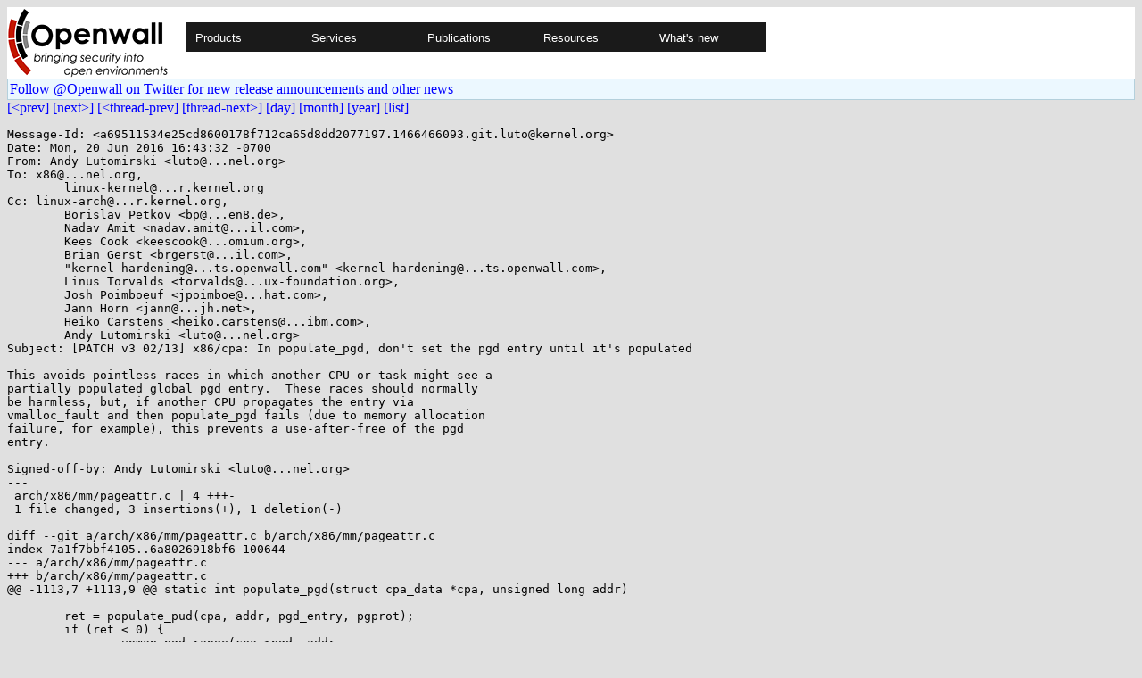

--- FILE ---
content_type: text/html; charset=utf-8
request_url: https://openwall.com/lists/kernel-hardening/2016/06/20/16
body_size: 2768
content:
<!DOCTYPE html PUBLIC "-//W3C//DTD HTML 4.01 Transitional//EN" "http://www.w3.org/TR/html4/loose.dtd">
<html>
<head>
<title>kernel-hardening - [PATCH v3 02/13] x86/cpa: In populate_pgd, don't set the pgd entry until it's populated</title>

<link href="/style.css" type="text/css" rel="stylesheet">
<style type="text/css">
.calendar { text-align: center; }
.ccell { background: #ccc; width: 5ex; padding: 2px; }

.cal_brief { text-align: center; }
.cal_brief td:first-child { background: inherit; }
.cal_brief td { background: #ccc; width: 5ex; padding: 2px; }
.cal_big { text-align: center; padding: 0; margin: 0; }
.cal_big td { padding: 0 2px; }
.cal_mon { text-align: center; }
.cal_mon th { font-size: small; padding: 0; margin: 0; }
.cal_mon td { background: #ccc; width: 5ex; height: 1.5em;
	padding: 2px; text-align: right; }
.cal_mon td[colspan] { background: inherit; }
.cal_mon sup { color: #F0F0F0; text-align: left; float: left;
	margin-top: -2pt; font-weight: bold; }
.cal_mon a { text-align: right; margin-left: -4em; float: right; }
</style>
</head>

<BODY bgcolor="#E0E0E0" text="black" link="blue" alink="red" vlink="navy">


<table bgcolor="#ffffff" width="100%" border="0" cellspacing="0" cellpadding="0">
<tr>

<td>
<a href="/"><img class="logo" src="/logo.png" border="0" width="182" height="80" alt="Openwall"></a>
<td width="100%">
<div class="nav">
<ul>
<li><a href="/">Products</a>
<ul>
<li><a href="/Owl/">Openwall GNU/*/Linux &nbsp; <i>server OS</i></a>
<li><a href="/lkrg/">Linux Kernel Runtime Guard</a>
<li><a href="/john/">John the Ripper &nbsp; <i>password cracker</i></a>
<ul>
<li><a href="/john/">Free &amp; Open Source for any platform</a>
<li><a href="/john/cloud/">in the cloud</a>
<li><a href="/john/pro/linux/">Pro for Linux</a>
<li><a href="/john/pro/macosx/">Pro for macOS</a>
</ul>
<li><a href="/wordlists/">Wordlists &nbsp; <i>for password cracking</i></a>
<li><a href="/passwdqc/">passwdqc &nbsp; <i>policy enforcement</i></a>
<ul>
<li><a href="/passwdqc/">Free &amp; Open Source for Unix</a>
<li><a href="/passwdqc/windows/">Pro for Windows (Active Directory)</a>
</ul>
<li><a href="/yescrypt/">yescrypt &nbsp; <i>KDF &amp; password hashing</i></a>
<li><a href="/yespower/">yespower &nbsp; <i>Proof-of-Work (PoW)</i></a>
<li><a href="/crypt/">crypt_blowfish &nbsp; <i>password hashing</i></a>
<li><a href="/phpass/">phpass &nbsp; <i>ditto in PHP</i></a>
<li><a href="/tcb/">tcb &nbsp; <i>better password shadowing</i></a>
<li><a href="/pam/">Pluggable Authentication Modules</a>
<li><a href="/scanlogd/">scanlogd &nbsp; <i>port scan detector</i></a>
<li><a href="/popa3d/">popa3d &nbsp; <i>tiny POP3 daemon</i></a>
<li><a href="/blists/">blists &nbsp; <i>web interface to mailing lists</i></a>
<li><a href="/msulogin/">msulogin &nbsp; <i>single user mode login</i></a>
<li><a href="/php_mt_seed/">php_mt_seed &nbsp; <i>mt_rand() cracker</i></a>
</ul>
<li><a href="/services/">Services</a>
<li id="narrow-li-1"><a>Publications</a>
<ul>
<li><a href="/articles/">Articles</a>
<li><a href="/presentations/">Presentations</a>
</ul>
<li><a>Resources</a>
<ul>
<li><a href="/lists/">Mailing lists</a>
<li><a href="https://openwall.info/wiki/">Community wiki</a>
<li><a href="https://github.com/openwall">Source code repositories (GitHub)</a>
<li><a href="/mirrors/">File archive &amp; mirrors</a>
<li><a href="/signatures/">How to verify digital signatures</a>
<li><a href="/ove/">OVE IDs</a>
</ul>
<li id="last-li"><a href="/news">What's new</a>
</ul>
</div>


</table>


<TABLE bgcolor="#B4D0DC" width="100%" border="0" cellspacing="0" cellpadding="1">
<TR><TD>
<TABLE width="100%" border="0" cellspacing="0" cellpadding="2">
<TR><TD bgcolor="#ECF8FF">
<a href="https://twitter.com/openwall">
Follow @Openwall on Twitter for new release announcements and other news</a>

</TABLE>
</TABLE>

<a href="15">[&lt;prev]</a> <a href="17">[next&gt;]</a> <a href="15">[&lt;thread-prev]</a> <a href="17">[thread-next&gt;]</a> <a href=".">[day]</a> <a href="..">[month]</a> <a href="../..">[year]</a> <a href="../../..">[list]</a>
<pre style="white-space: pre-wrap">
Message-Id: &lt;a69511534e25cd8600178f712ca65d8dd2077197.1466466093.git.luto&#64;kernel.org&gt;
Date: Mon, 20 Jun 2016 16:43:32 -0700
From: Andy Lutomirski &lt;luto&#64;...nel.org&gt;
To: x86&#64;...nel.org,
	linux-kernel&#64;...r.kernel.org
Cc: linux-arch&#64;...r.kernel.org,
	Borislav Petkov &lt;bp&#64;...en8.de&gt;,
	Nadav Amit &lt;nadav.amit&#64;...il.com&gt;,
	Kees Cook &lt;keescook&#64;...omium.org&gt;,
	Brian Gerst &lt;brgerst&#64;...il.com&gt;,
	"kernel-hardening&#64;...ts.openwall.com" &lt;kernel-hardening&#64;...ts.openwall.com&gt;,
	Linus Torvalds &lt;torvalds&#64;...ux-foundation.org&gt;,
	Josh Poimboeuf &lt;jpoimboe&#64;...hat.com&gt;,
	Jann Horn &lt;jann&#64;...jh.net&gt;,
	Heiko Carstens &lt;heiko.carstens&#64;...ibm.com&gt;,
	Andy Lutomirski &lt;luto&#64;...nel.org&gt;
Subject: [PATCH v3 02/13] x86/cpa: In populate_pgd, don't set the pgd entry until it's populated

This avoids pointless races in which another CPU or task might see a
partially populated global pgd entry.  These races should normally
be harmless, but, if another CPU propagates the entry via
vmalloc_fault and then populate_pgd fails (due to memory allocation
failure, for example), this prevents a use-after-free of the pgd
entry.

Signed-off-by: Andy Lutomirski &lt;luto&#64;...nel.org&gt;
---
 arch/x86/mm/pageattr.c | 4 +++-
 1 file changed, 3 insertions(+), 1 deletion(-)

diff --git a/arch/x86/mm/pageattr.c b/arch/x86/mm/pageattr.c
index 7a1f7bbf4105..6a8026918bf6 100644
--- a/arch/x86/mm/pageattr.c
+++ b/arch/x86/mm/pageattr.c
@@ -1113,7 +1113,9 @@ static int populate_pgd(struct cpa_data *cpa, unsigned long addr)
 
 	ret = populate_pud(cpa, addr, pgd_entry, pgprot);
 	if (ret &lt; 0) {
-		unmap_pgd_range(cpa-&gt;pgd, addr,
+		if (pud)
+			free_page((unsigned long)pud);
+		unmap_pud_range(pgd_entry, addr,
 				addr + (cpa-&gt;numpages &lt;&lt; PAGE_SHIFT));
 		return ret;
 	}
-- 
2.5.5

</pre>
<p><a href="https://www.openwall.com/blists/">Powered by blists</a> - <a href="https://lists.openwall.net">more mailing lists</a>


<p>
Confused about <a href="/lists/">mailing lists</a> and their use?
<a href="https://en.wikipedia.org/wiki/Electronic_mailing_list">Read about mailing lists on Wikipedia</a>
and check out these
<a href="https://www.complang.tuwien.ac.at/anton/mail-news-errors.html">guidelines on proper formatting of your messages</a>.
<p>

</body>
</html>
